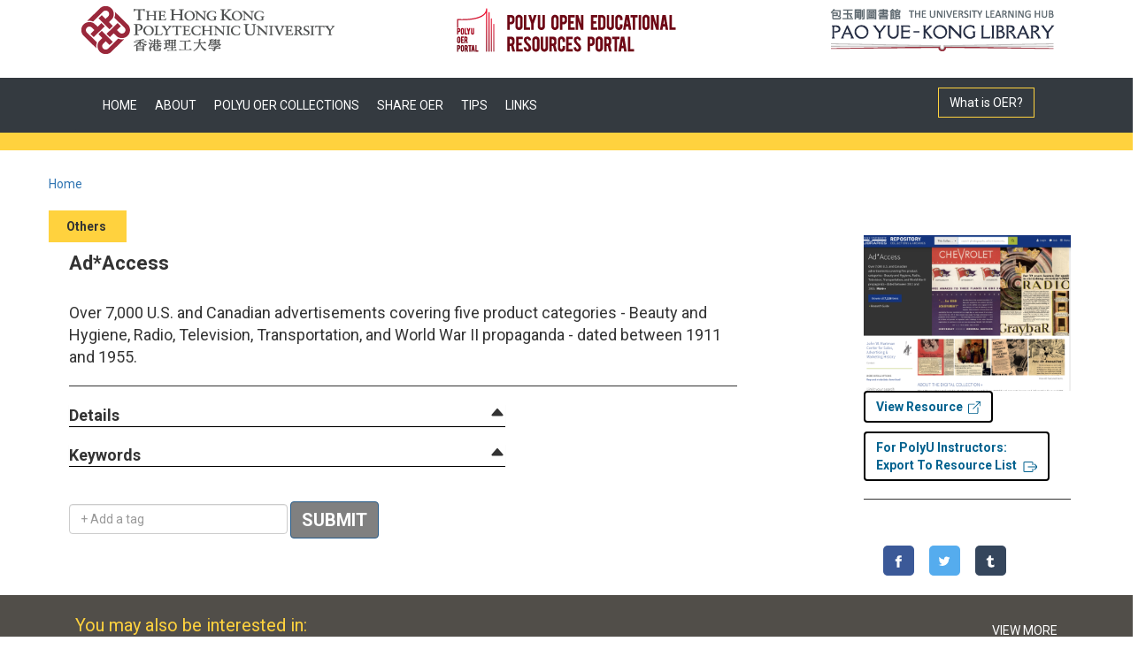

--- FILE ---
content_type: text/html; charset=utf-8
request_url: https://oer.lib.polyu.edu.hk/concern/works/2j62s4855?locale=en
body_size: 10338
content:

<!DOCTYPE html>
<html lang="en" prefix="og:http://ogp.me/ns#">
  <head>
        <!-- Global site tag (gtag.js) - Google Analytics OER -->
<script async="" src="https://www.googletagmanager.com/gtag/js?id=UA-9919057-18"></script>
<script>
  window.dataLayer = window.dataLayer || [];
  function gtag(){dataLayer.push(arguments);}
  gtag('js', new Date());

  gtag('config', 'UA-9919057-18');
</script>

<!-- Google tag (gtag.js) -->
<script async src="https://www.googletagmanager.com/gtag/js?id=G-RJDGYYPT96"></script>
<script>
  window.dataLayer = window.dataLayer || [];
  function gtag(){dataLayer.push(arguments);}
  gtag('js', new Date());

  gtag('config', 'G-RJDGYYPT96');
</script>

<meta name="csrf-param" content="authenticity_token" />
<meta name="csrf-token" content="V1+hT1yj0eE74BBbYO3l/BfBDBwp6MISEZUYsBolCsb7q9+nf/VRWYznN/pHh1wmF0FSRAK0Xu03RYM9jImtUA==" />
<meta charset="utf-8" />
<!-- added for use on small devices like phones -->
<meta name="viewport" content="width=device-width, initial-scale=1, maximum-scale=1" />
<link rel="resourcesync" href="https://oer.lib.polyu.edu.hk/capabilitylist?locale=en" />

<link rel="stylesheet" type="text/css" href="/css/oer.css">


<!-- Twitter card metadata -->

<!-- Google Scholar metadata2 -->


<title>Open Educational Resources | Pao Yue-kong Library, The Hong Kong Polytechnic University</title>

<!-- application css -->
<link rel="stylesheet" media="screen" href="/assets/application-46eccec7740eed661eb4f9c478da5e6e2c33d65f60f2ab7fceddc423236cd278.css" />

<!-- application js -->
<script src="/assets/application-dbd2cb9bee50a26bbd262d7511107311a9a275c18b551d5962fee2787803900d.js"></script>

<style>
a { color: #2e74b2; }
.navbar-inverse .navbar-link { color: #ffebcd; }

.navbar-inverse { background-color: #3c3c3c; }

.navbar-inverse .navbar-nav > .open > a,
.navbar-inverse .navbar-nav > .open > a:hover,
.navbar-inverse .navbar-nav > .open > a:focus { background-color: #3c3c3c; }

.navbar-inverse .navbar-nav > li > a,
.navbar-inverse .navbar-text,
.navbar-inverse .navbar-brand { color: #dcdcdc; }

.btn-primary {
  background-color: #286090;
  border-color: #265b89;
}

.btn-primary:focus,
.btn-primary.focus {
  background-color: #245682;
  border-color: #1d4467;
}

.btn-primary:hover {
  background-color: #245682;
  border-color: #215079;
}

.btn-primary:active,
.btn-primary.active {
  background-color: #286090;
  border-color: #265b89;
}

.btn-primary:active:hover,
.btn-primary:active:focus,
.btn-primary:active.focus,
.btn-primary.active:hover,
.btn-primary.active:focus,
.btn-primary.active.focus{
  background-color: #286090;
  border-color: #265b89;
}

.btn-primary.disabled:hover,
.btn-primary.disabled:focus,
.btn-primary.disabled.focus,
.btn-primary[disabled]:hover,
.btn-primary[disabled]:focus,
.btn-primary[disabled].focus {
  background-color: #286090;
  border-color: #265b89;
}

</style>


<!-- Google Analytics -->


<!-- for extras, e.g., a favicon -->
<div class="container">


<style>
@media (max-width: 991px) and (min-width: 0) {
.logoW {
    display: none;
}
}
@media (min-width: 992px) {
.logoM {
    display: none;
}
}


input::-webkit-input-placeholder { /* WebKit browsers */
    color:    black;
}
input:-moz-placeholder { /* Mozilla Firefox 4 to 18 */
    color:    black;
}
input::-moz-placeholder { /* Mozilla Firefox 19+ */
    color:    black;
}
input:-ms-input-placeholder { /* Internet Explorer 10+ */
    color:    black;
}

input::placeholder {
    color: black;
}


</style>


	<div id="logoBar">
		 <div class="logoW" id="logoW">
			<div class="row">
				<div class="col-sm-4 col-xs-4 col-xl-4 text-left">
					 <a href="https://www.polyu.edu.hk"><img class="hidden-xs pull-left" src="/img/logo_polyu.png"  alt="PolyU HK"></a>

				</div>
				<div class="col-sm-4 col-xs-4 col-xl-4 text-center"> 
					<a href="https://oer.lib.polyu.edu.hk"><img class="hidden-xs" src="/img/oer_logo.png" alt="PolyU OER Portal"></a> 
				</div>
				<div class="col-sm-4 col-xs-4 col-xl-4">
					<a href="https://www.lib.polyu.edu.hk/"><img class="hidden-xs pull-right" src="/img/logo_library.png" alt="PolyU Library" ></a>
					
				</div>
			</div>
			
		</div>
		<div class="logoM" id="logoM">
			<br>
			<div class="row">
				<div class="text-center"> 
					<img src="/img/oer_mob_v1.png" usemap="#mmap" alt="PolyU OER Portal">
					<map name="mmap">
							<area target="_self" id="logoWLink" alt="PolyU" title="PolyU" href="https://www.polyu.edu.hk" coords="1,0,173,60" shape="rect">
							<area target="_self" id="logoWLink2" alt="PolyU Library" title="PolyU Library" href="https://www.lib.polyu.edu.hk" coords="173,0,280,60" shape="rect">
							<area target="_self" id="logoWLink3" alt="OER" title="OER" href="https://oer.lib.polyu.edu.hk" coords="280,0,350,60" shape="rect">
						</map>
				</div>
			</div>
		</div>
	</div>
	 <br>
    </div>







    
	
    <link href="https://fonts.googleapis.com/css2?family=Roboto+Condensed:wght@300;400;700&display=swap" rel="stylesheet">

<link href="https://fonts.googleapis.com/css2?family=Roboto:ital,wght@0,100;0,300;0,400;0,500;0,700;0,900;1,300;1,400&display=swap" rel="stylesheet">
	


   
	
	
  </head>
	<body data-turbolinks="false">
    <!-- works show -->
    <div class="skip-to-content">
      <a data-turbolinks="false" href="#skip-to-content">Skip to Content</a>
    </div>
    

      <div style="background-color:#343a40 !important;">
<style>
	.navbar-dark .navbar-nav .nav-link {
		color: white
}
</style>
<div class="container">
<nav class="navbar navbar-expand-md navbar-dark bg-dark">
  <button class="navbar-toggler" type="button" data-toggle="collapse" data-target="#navbarSupportedContent" aria-controls="navbarSupportedContent" aria-expanded="false" aria-label="Toggle navigation">
    <span class="navbar-toggler-icon"></span>
  </button>

  <div class="collapse navbar-collapse" id="navbarSupportedContent">
    <ul class="navbar-nav mr-auto">
      <li class="nav-item">
        <a class="nav-link" href="/?locale=en">HOME</a>
      </li>
	<li class="nav-item">
        <a class="nav-link" href="/About.html">ABOUT</a>
      </li>
	  <li class="nav-item">
        <a class="nav-link" href="/catalog?f%5Bpolyu_oer_sim%5D%5B%5D=Yes&locale=en">POLYU OER COLLECTIONS</a>
      </li>
	  <li class="nav-item">
        <a class="nav-link" href="/ShareOER.html">SHARE OER</a>
      </li>
	  <li class="nav-item">
        <a class="nav-link" href="/Tips.html">TIPS</a>
      </li>
	  <li class="nav-item">
        <a class="nav-link"  href="/Link.html">LINKS</a>
      </li>
    </ul>
	<form id="what_is_oer" class="form-inline my-2 my-lg-0" style="padding-top:5px;" action="https://oer.lib.polyu.edu.hk/About.html">
			<button class="btn my-2 my-sm-0" type="submit" style="width:100%;border-color:#FFD23E;color:white;border-radius:0px;">What is OER?</button>
		</form>
  </div>
</nav>
</div>
</div>


    
	
	
		<div style="background-color:#FFD23E;margin-top: -20px;margin-bottom: 20px;">
		&nbsp;
		</div>
	
    <div id="content-wrapper" class="container" role="main">
      <div class="row">
      
	  <div class="row" id="breadcrumb_id">
	  <style>
		#breadcrumb_id>ul {
			padding-inline-start:0px;
		}
	  </style>
      <ul class="breadcrumb"><li><a href="/?locale=en">Home</a></li></ul>
	  </div>

        <a name="skip-to-content" id="skip-to-content"></a>
        



<div class="row">
	<div class="row">
		<div class="col-lg-12" >
		<span style="background-color: #FFD23E;
    font-weight: bold;
    padding: 10px 20px 10px 20px;">
				Others&nbsp;
		</span>
		</div>
	</div>
	<div class="row" style="padding-left:2%;">
		<div class="col-lg-8">
			  <div class="row">
    <div class="col-sm-12">
        <h1 style="font-size:22px;"><strong>Ad*Access</strong>
        </h1>
    </div>
    
	  <div class="col-sm-4 text-right">
        <div class="show-actions">
</div>

<!-- COinS hook for Zotero -->
  <span class="Z3988" title="url_ver=Z39.88-2004&amp;ctx_ver=Z39.88-2004&amp;rft_val_fmt=info%3Aofi%2Ffmt%3Akev%3Amtx%3Adc&amp;rfr_id=info%3Asid%2Fblacklight.rubyforge.org%3Agenerator&amp;rft.title=Ad%2AAccess&amp;rft.description=Over+7%2C000+U.S.+and+Canadian+advertisements+covering+five+product+categories+-+Beauty+and+Hygiene%2C+Radio%2C+Television%2C+Transportation%2C+and+World+War+II+propaganda+-+dated+between+1911+and+1955.&amp;rft.format=Others&amp;rft.language=English"></span>
<!-- Render Modals -->
  <div role="dialog" class="modal collection-list-modal fade" id="collection-list-container" tabindex="-1" aria-labelledby="col_add_title">
  <div class="modal-dialog text-left">
      <div class="modal-content">
        <div class="modal-header">
          <button type="button" class="close" data-dismiss="modal" aria-hidden="true">&times;</button>
          <span class="modal-title" id="col_add_title">Add to collection</span>
        </div>
        <div class="modal-body">
            <div class="collection-list">
              <fieldset>
                <legend>Select the collection to add your files to:</legend>
              <ul>
                  <input type="text" name="member_of_collection_ids" id="member_of_collection_ids" prompt="translate" data-placeholder="Select a collection…" data-autocomplete="collection" data-autocomplete-url="/authorities/search/collections?" />
              </ul>
              </fieldset>
            </div><!-- collection-list -->
        </div>
        <div class="modal-footer">
          <button type="button" class="btn btn-default" data-dismiss="modal">Close</button>
            <form class="button_to" method="post" action="/dashboard/collections/collection_replace_id?locale=en"><input class="btn btn-primary submits-batches" data-behavior="updates-collection" type="submit" value="Save changes" /><input type="hidden" name="authenticity_token" value="Y1x0dJFVjg4ldYKz+zK6SHGL8GnIyOryS1Uw5oEWB85KiCUmQJq6fPb9PYYh4AydALacf3ES+LSKbMcys7tuEQ==" /></form>

        </div>
      </div><!-- /.modal-content -->
  </div><!-- /.modal-dialog -->
</div><!-- /.modal -->




	  </div>
    
  </div>

			<div class="row">
			<div class="col-xs-12">
  <div class="workflow-actions">
    
  </div>
</div>

			</div>
				<div class="row">
					<div class="col-lg-12" style="font-size:18px;">
						Over 7,000 U.S. and Canadian advertisements covering five product categories - Beauty and Hygiene, Radio, Television, Transportation, and World War II propaganda - dated between 1911 and 1955.
					</div>
				</div>
			<hr style="border-top: 1px solid;margin-bottom:20px;">
			

<div class="row">
<div class="col-lg-8">


		
		
		<div class="panel-group" id="details" role="tablist" aria-multiselectable="true">
  <div class="panel panel-default" style="border-color: black;
    border-top: none;
    border-left: none;
    border-right: none;
    background-color: white;
    border-radius:0px;">
    <div class="panel-heading" role="tab" id="detailsHeading" style="background-color: white;padding: 0px 0px;">
      <span class="panel-title">
        <a role="button" data-toggle="collapse" data-parent="#details" href="#detailsCollapse" aria-expanded="false" aria-controls="detailsCollapse"  class="collapsed">
          <span style="font-size: 18px;background-color:white;"><strong>Details</strong>

		<svg width="1em" height="1em" viewBox="0 0 16 16" class="bi bi-caret-up-fill aup" fill="currentColor" xmlns="http://www.w3.org/2000/svg" style="float:right;">
  <path d="M7.247 4.86l-4.796 5.481c-.566.647-.106 1.659.753 1.659h9.592a1 1 0 0 0 .753-1.659l-4.796-5.48a1 1 0 0 0-1.506 0z"></path>
</svg>

<svg width="1em" height="1em" viewBox="0 0 16 16" class="bi bi-caret-down-fill adown" fill="currentColor" xmlns="http://www.w3.org/2000/svg" style="float:right;">
  <path d="M7.247 11.14L2.451 5.658C1.885 5.013 2.345 4 3.204 4h9.592a1 1 0 0 1 .753 1.659l-4.796 5.48a1 1 0 0 1-1.506 0z"></path>
</svg>
	</span>
        </a>
      </span>
    </div>
    <div id="detailsCollapse" class="panel-collapse collapse" role="tabpanel" aria-labelledby="detailsHeading">
      <div class="panel-body" style="border-top-color: white;">
	  
	  
	  
			<div>
				<dt>Author:</dt>
<dd><ul class='tabular'><li class="attribute attribute-creatorInstructor"><a href="/catalog?f%5BcreatorInstructor_sim%5D%5B%5D=Digital+Repositories+at+Duke+University&amp;locale=en">Digital Repositories at Duke University</a></li></ul></dd>
			</div>
		<div>
			
		</div>
		<div>
			
		</div>
		<div>
			<dt>Language:</dt>
<dd><ul class='tabular'><li class="attribute attribute-language"><span itemprop="inLanguage"><a href="/catalog?f%5Blanguage_sim%5D%5B%5D=English&amp;locale=en">English</a></span></li></ul></dd>
		</div>
                <div>
                        
                </div>
		<div>
                        
                </div>
		<div>
                        
                </div>
		<div>
                        
                </div>

      </div>
    </div>
  </div>
</div>









	<div class="panel-group" id="keywords" role="tablist" aria-multiselectable="true">
  <div class="panel panel-default" style="border-color: black;
    border-top: none;
    border-left: none;
    border-right: none;
    background-color: white;
    border-radius: 0px;
    ">
    <div class="panel-heading" role="tab" id="keywordsHeading"  style="background-color: white;padding: 0px 0px;">
      <span class="panel-title">
        <a role="button" data-toggle="collapse" data-parent="#keywords" href="#keywordsCollapse" aria-expanded="false" aria-controls="keywordsCollapse" class="collapsed">
          <span style="font-size: 18px;background-color:white;"><strong>Keywords</strong>
		<svg width="1em" height="1em" viewBox="0 0 16 16" class="bi bi-caret-up-fill aup" fill="currentColor" xmlns="http://www.w3.org/2000/svg" style="float:right;">
  <path d="M7.247 4.86l-4.796 5.481c-.566.647-.106 1.659.753 1.659h9.592a1 1 0 0 0 .753-1.659l-4.796-5.48a1 1 0 0 0-1.506 0z"></path>
</svg>

<svg width="1em" height="1em" viewBox="0 0 16 16" class="bi bi-caret-down-fill adown" fill="currentColor" xmlns="http://www.w3.org/2000/svg" style="float:right;">
  <path d="M7.247 11.14L2.451 5.658C1.885 5.013 2.345 4 3.204 4h9.592a1 1 0 0 1 .753 1.659l-4.796 5.48a1 1 0 0 1-1.506 0z"></path>
</svg>

	</span>
        </a>
      </span>
    </div>
    <div id="keywordsCollapse" class="panel-collapse collapse" role="tabpanel" aria-labelledby="keywordsHeading">
      <div class="panel-body" style="border-top-color: white;">
        <dt></dt>
<dd><ul class='tabular'><li class="attribute attribute-keywords"><a href="/catalog?f%5Bkeywords_sim%5D%5B%5D=Canada&amp;locale=en">Canada</a></li><li class="attribute attribute-keywords"><a href="/catalog?f%5Bkeywords_sim%5D%5B%5D=Databases&amp;locale=en">Databases</a></li><li class="attribute attribute-keywords"><a href="/catalog?f%5Bkeywords_sim%5D%5B%5D=Advertising&amp;locale=en">Advertising</a></li><li class="attribute attribute-keywords"><a href="/catalog?f%5Bkeywords_sim%5D%5B%5D=United+States&amp;locale=en">United States</a></li></ul></dd>
		</div>
    </div>
  </div>
</div>



<div class="item_tag">
	
</div>

<div class="submit_tag">
<div id="re" style="color: #ef0808;font-size: larger;"></div>



<script>

function removeTag(e) {
	//console.log(e);
	e.parentElement.remove();
	$.ajax({
    		type: 'POST',
    		url: "../../deletetags/2j62s4855",
    		data: { "tag": e.parentElement.innerText.trim(), "authenticity_token": "LuaKH5Mkel70bQI2iURbeYuLXMZGC++sr/rfhBK2K5+CEvT3sHL65kNqJZeuLuKjiwsCnm1Xc1OJKkQJhBqMCQ==" },
    		error: function( xhr ){
      			alert("ERROR ON SUBMIT:" + xhr.responseText);
    		},
    		success: function( data ){
      			console.log(data);
         	}
	});
}

function addTag(e) {
   //console.log(e.keyCode);
  if (e.keyCode==13) {
  $.ajax({     
    type: 'POST',
    url: "../../updatetags/2j62s4855",
    data: { "tag": $("#tag").val(), "authenticity_token": "8nP4KvH0VawEJflSAMzE4RzgflFRyc0spZVgPTFaI/Feh4bC0qLVFLMi3vMnpn07HGAgCXqVUdODRfuwp/aEZw==" },
    error: function( xhr ){ 
      alert("ERROR ON SUBMIT:" + xhr.responseText);
    },
    success: function( data ){
      console.log(data);
      $("#re").append("<span>" + $("#tag").val() + "<button style=\"background: transparent;padding-left: 3px; padding-right: 3px;\" class=\"btn\" onclick=\"removeTag(this)\"><i class=\"fa fa-close\"></i></button>&emsp;</span>"); 
      //$("#re").text($("#re").text() + "   " + $("#tag").val());
      $("#tag").val("");
    }
});
}

}


function addTag2(e) {
  // console.log(e.keyCode);

  $.ajax({     
    type: 'POST',
    url: "../../updatetags/2j62s4855",
    data: { "tag": $("#tag").val(), "authenticity_token": "9Or6Jhu8EWEH0xUEHVUs++jGFOXNJqdIe7EB5VASM6lYHoTOOOqR2bDUMqU6P5Uh6EZKveZ6O7ddYZpoxr6UPw==" },
    error: function( xhr ){ 
      alert("ERROR ON SUBMIT:" + xhr.responseText);
    },
    success: function( data ){
      console.log(data);
      $("#re").append("<span>" + $("#tag").val() + "<button style=\"background: transparent;padding-left: 3px; padding-right: 3px;\" class=\"btn\" onclick=\"removeTag(this)\"><i class=\"fa fa-close\"></i></button>&emsp;</span>"); 
      //$("#re").text($("#re").text() + "   " + $("#tag").val());
      $("#tag").val("");
    }
});


}
</script>
		<label for="tag" style="clip-path: inset(50%);position: absolute;">Add a tag</label>
		<input type="text" name="tag" id="tag" class="form-control" style="width: 50%;
    display: -webkit-inline-box;" onkeypress="addTag(event)" placeholder="+ Add a tag"/>
          <button type="button" onclick="addTag2(event)" class="btn btn-primary"><strong style="font-size:20px;">SUBMIT</strong></button>
</div>
</div>
</div>
		 <!-- metadata -->
		 <!-- file id = (h128nd74f ) -->
		 <!-- r id {&quot;responseHeader&quot;=&gt;{&quot;status&quot;=&gt;0, &quot;QTime&quot;=&gt;1, &quot;params&quot;=&gt;{&quot;q&quot;=&gt;&quot;*:*&quot;, &quot;fl&quot;=&gt;&quot;id&quot;, &quot;fq&quot;=&gt;&quot;id:(h128nd74f ) AND NOT mime_type_ssi:image* AND visibility_ssi: open&quot;, &quot;wt&quot;=&gt;&quot;json&quot;}}, &quot;response&quot;=&gt;{&quot;numFound&quot;=&gt;0, &quot;start&quot;=&gt;0, &quot;numFoundExact&quot;=&gt;true, &quot;docs&quot;=&gt;[]}, &quot;facet_counts&quot;=&gt;{&quot;facet_queries&quot;=&gt;{}, &quot;facet_fields&quot;=&gt;{}, &quot;facet_ranges&quot;=&gt;{}, &quot;facet_intervals&quot;=&gt;{}, &quot;facet_heatmaps&quot;=&gt;{}}} -->
			
			
		</div>
		<div class="col-lg-1">
			&nbsp;
		</div>
		<div class="col-lg-3">
			
				<div class="col-lg-12">
					



<style>
.modal-dialog {
    max-width: unset;
}
</style>


    <!--<div class="viewer-wrapper">
      <div class="uv viewer" data-uri="/concern/works/2j62s4855/manifest"></div>
    </div>-->
	
	
	
	
<!--<div class="modal fade" id="myModal" tabindex="-1" role="dialog" aria-labelledby="myModalLabel">-->
<div class="modal fade" id="myModal" tabindex="-1">
  <div class="modal-dialog" role="document" style="width:fit-content;">
    <div class="modal-content"  style="background-color:black;width:fit-content;">
      <div class="modal-header">
        <button type="button" class="close" data-dismiss="modal" aria-label="Close"><span aria-hidden="true">&times;</span></button>
      </div>
      <div class="modal-body" style="text-align: center;">
        <img style="width:100%;" src="/downloads/h128nd74f" alt="view resource" />
      </div>
      <div class="modal-footer">
        <button type="button" class="btn btn-default" data-dismiss="modal">Close</button>
      </div>
    </div>
  </div>
</div>
	
	<div style="position: relative;display: inline-block;">
		<!--<a data-toggle="modal" data-target="#myModal" style="cursor: pointer;"><img style="width:100%;" src="/downloads/h128nd74f" alt="view resource" /></a>
		<a data-toggle="modal" data-target="#myModal" style="cursor: pointer;">
			<span style="position:absolute;margin-top:-50%;margin-left:35%;">
			<svg width="6em" height="5em" viewBox="0 0 16 16" class="bi bi-file-play" fill="currentColor" xmlns="http://www.w3.org/2000/svg">
			<path fill="white" id="Icon_material-search" data-name="Icon material-search" class="cls-1" d="M11,9.81h-.63l-.23-.21a5.2,5.2,0,1,0-.55.55l.21.23V11l4,4L15,13.81Zm-4.8,0a3.6,3.6,0,1,1,3.6-3.6,3.6,3.6,0,0,1-3.6,3.6Z" transform="translate(-1 -1)"/>
			</svg>
			</span>
			</a>-->
		<a href='https://repository.duke.edu/dc/adaccess' target='_blank'><img style="width:100%;" src="/downloads/h128nd74f" alt="view resource" /></a>
	</div>

				</div>
			<div class="col-lg-12" style="padding-bottom:10px;">
				<div class="export_leganto">
					<a href="https://repository.duke.edu/dc/adaccess" style="color:white;" target="_blank"><button id="js-copy-bob-btn" class="btn" style="background-color: white;border-color: black;color: #00618E; border-width:2px;"><strong>View Resource &nbsp;<svg width="1em" height="1em" viewBox="0 0 16 16" class="bi bi-box-arrow-up-right" fill="currentColor" xmlns="http://www.w3.org/2000/svg">
  <path fill-rule="evenodd" d="M8.636 3.5a.5.5 0 0 0-.5-.5H1.5A1.5 1.5 0 0 0 0 4.5v10A1.5 1.5 0 0 0 1.5 16h10a1.5 1.5 0 0 0 1.5-1.5V7.864a.5.5 0 0 0-1 0V14.5a.5.5 0 0 1-.5.5h-10a.5.5 0 0 1-.5-.5v-10a.5.5 0 0 1 .5-.5h6.636a.5.5 0 0 0 .5-.5z"/>
  <path fill-rule="evenodd" d="M16 .5a.5.5 0 0 0-.5-.5h-5a.5.5 0 0 0 0 1h3.793L6.146 9.146a.5.5 0 1 0 .708.708L15 1.707V5.5a.5.5 0 0 0 1 0v-5z"/>
</svg></strong></button></a>
				</div>
			</div>
			
			
			
			
			
			<div class="col-lg-12">
			<div class="export_leganto">
		<a href='https://julac-hkpu.alma.exlibrisgroup.com/leganto/readinglist/harvesting?title=Ad%2AAccess&rlterms_note=Over+7%2C000+U.S.+and+Canadian+advertisements+covering+five+product+categories+-+Beauty+and+Hygiene%2C+Radio%2C+Television%2C+Transportation%2C+and+World+War+II+propaganda+-+dated+between+1911+and+1955.&type=WS&sourceURL=https%3A%2F%2Foer.lib.polyu.edu.hk%2Fconcern/%2Fworks%2F2j62s4855?locale=en&auth=SAML' style="color:white;" target="_blank"><button id="js-copy-bob-btn2" class="btn" style="text-align:left;background-color: white;border-color: black;color: #00618E; border-width:2px;"><strong>For PolyU Instructors:<br/>Export To Resource List &nbsp;<svg width="1.2em" height="1em" viewBox="0 0 14 14" class="bi bi-box-arrow-right" fill="currentColor" xmlns="http://www.w3.org/2000/svg">
  <path fill-rule="evenodd" d="M10 12.5a.5.5 0 0 1-.5.5h-8a.5.5 0 0 1-.5-.5v-9a.5.5 0 0 1 .5-.5h8a.5.5 0 0 1 .5.5v2a.5.5 0 0 0 1 0v-2A1.5 1.5 0 0 0 9.5 2h-8A1.5 1.5 0 0 0 0 3.5v9A1.5 1.5 0 0 0 1.5 14h8a1.5 1.5 0 0 0 1.5-1.5v-2a.5.5 0 0 0-1 0v2z"/>
  <path fill-rule="evenodd" d="M15.854 8.354a.5.5 0 0 0 0-.708l-3-3a.5.5 0 0 0-.708.708L14.293 7.5H5.5a.5.5 0 0 0 0 1h8.793l-2.147 2.146a.5.5 0 0 0 .708.708l3-3z"/>
</svg></strong></button></a>
</div>

			<hr style="border-top: 1px solid;margin-bottom:20px;">
			</div>
			
			
			
			
			<div class="col-lg-12" style="margin-top:10px;">
			<div class="item_license">
			
			
			<div  class="item_license">
			
			</div>
			<div class="social-media">
  <!-- Sharingbutton Facebook -->
  <a class="resp-sharing-button__link" target="_blank" rel="noopener noreferrer" title="Facebook" href="https://facebook.com/sharer/sharer.php?u=https%3A%2F%2Foer.lib.polyu.edu.hk%2Fconcern%2Fworks%2F2j62s4855%3Flocale%3Den">
    <div class="resp-sharing-button resp-sharing-button--facebook resp-sharing-button--small"><div aria-hidden="true" class="resp-sharing-button__icon resp-sharing-button__icon--solid">
      <svg version="1.1" x="0px" y="0px" width="24px" height="24px" viewBox="0 0 24 24" enable-background="new 0 0 24 24" xml:space="preserve">
          <g>
              <path d="M18.768,7.465H14.5V5.56c0-0.896,0.594-1.105,1.012-1.105s2.988,0,2.988,0V0.513L14.171,0.5C10.244,0.5,9.5,3.438,9.5,5.32 v2.145h-3v4h3c0,5.212,0,12,0,12h5c0,0,0-6.85,0-12h3.851L18.768,7.465z" />
          </g>
      </svg>
      </div>
    </div>
</a>
  <!-- Sharingbutton Twitter -->
  <a class="resp-sharing-button__link" target="_blank" rel="noopener noreferrer" title="Twitter" href="https://twitter.com/intent/tweet/?text=Work+%7C+Ad%2AAccess+%7C+ID%3A+2j62s4855+%7C+OER&amp;url=https%3A%2F%2Foer.lib.polyu.edu.hk%2Fconcern%2Fworks%2F2j62s4855%3Flocale%3Den">
    <div class="resp-sharing-button resp-sharing-button--twitter resp-sharing-button--small"><div aria-hidden="true" class="resp-sharing-button__icon resp-sharing-button__icon--solid">
      <svg version="1.1" x="0px" y="0px" width="24px" height="24px" viewBox="0 0 24 24" enable-background="new 0 0 24 24" xml:space="preserve">
          <g>
              <path d="M23.444,4.834c-0.814,0.363-1.5,0.375-2.228,0.016c0.938-0.562,0.981-0.957,1.32-2.019c-0.878,0.521-1.851,0.9-2.886,1.104 C18.823,3.053,17.642,2.5,16.335,2.5c-2.51,0-4.544,2.036-4.544,4.544c0,0.356,0.04,0.703,0.117,1.036 C8.132,7.891,4.783,6.082,2.542,3.332C2.151,4.003,1.927,4.784,1.927,5.617c0,1.577,0.803,2.967,2.021,3.782 C3.203,9.375,2.503,9.171,1.891,8.831C1.89,8.85,1.89,8.868,1.89,8.888c0,2.202,1.566,4.038,3.646,4.456 c-0.666,0.181-1.368,0.209-2.053,0.079c0.579,1.804,2.257,3.118,4.245,3.155C5.783,18.102,3.372,18.737,1,18.459 C3.012,19.748,5.399,20.5,7.966,20.5c8.358,0,12.928-6.924,12.928-12.929c0-0.198-0.003-0.393-0.012-0.588 C21.769,6.343,22.835,5.746,23.444,4.834z" />
          </g>
      </svg>
      </div>
    </div>
</a>
 

  <!-- Sharingbutton Tumblr -->
  <a class="resp-sharing-button__link" target="_blank" rel="noopener noreferrer" title="Tumblr" href="https://www.tumblr.com/widgets/share/tool?canonicalUrl=https%3A%2F%2Foer.lib.polyu.edu.hk%2Fconcern%2Fworks%2F2j62s4855%3Flocale%3Den&amp;posttype=link&amp;shareSource=tumblr_share_button">
    <div class="resp-sharing-button resp-sharing-button--tumblr resp-sharing-button--small"><div aria-hidden="true" class="resp-sharing-button__icon resp-sharing-button__icon--solid">
      <svg version="1.1" x="0px" y="0px" width="24px" height="24px" viewBox="0 0 24 24" enable-background="new 0 0 24 24" xml:space="preserve">
          <g>
              <path d="M13.5,0.5v5h5v4h-5v5.515c0,5.028,3.52,4.427,6,2.798v4.433c-6.728,3.172-12-0.064-12-4.255V9.5h-3V6.668 c0.903-0.293,2.245-0.714,2.889-1.261c0.646-0.551,1.162-1.208,1.551-1.976C9.331,2.664,9.6,1.686,9.746,0.5H13.5z" />
          </g>
      </svg>
      </div>
    </div>
</a></div>


		</div> <!-- license related-->
		</div>
	</div>

</div>
</div>


    </div>
    </div><!-- /#content-wrapper -->
	<div class="container2" style="background-color:#514E49;">
                <div class="container">
                        <p id="interested_item" style="color:#FFD23E;font-size:20px;padding-top:20px; ">You may also be interested in: 
									<a href="/catalog?f%5Bdiscipline_2_sim%5D%5B%5D=Advertising+Design&locale=en&q=&search_field=all_fields"><span style="color:white;float:right;font-size:14px;padding-top: 10px;">VIEW MORE</span></a></p>
						





<style>
			.MultiCarousel { float: left; overflow: hidden; padding: 15px; width: 100%; position:relative; }
			.MultiCarousel .MultiCarousel-inner { transition: 1s ease all; float: left; display: flex !important; }
			.MultiCarousel .MultiCarousel-inner .item { float: left;}
			.MultiCarousel .MultiCarousel-inner .item > div { text-align: center; margin-left:10px; background:#514E49; color:#FFFFFF; border-style: solid; border-color:#FFD241;}
			.MultiCarousel .leftLst, .MultiCarousel .rightLst { position:absolute; border-radius:50%;top:calc(50% - 20px); }
			.MultiCarousel .leftLst { left:0; }
			.MultiCarousel .rightLst { right:0; }

			.MultiCarousel .leftLst.over, .MultiCarousel .rightLst.over { pointer-events: none; background:#286090; }

			.pad15 {
				height:100%;
			}
		</style>
<script>
			$( window ).scroll(function() {
				if (parseInt($(window).scrollTop()) >= 60) {
					$("#nav").show(500);
				} else {
					$("#nav").hide(500);
				}
			});

			$(document).ready(function () {

				
				
				var itemsMainDiv = ('.MultiCarousel');
				var itemsDiv = ('.MultiCarousel-inner');
				var itemWidth = "";
				

				$('.leftLst, .rightLst').click(function () {
					var condition = $(this).hasClass("leftLst");
					if (condition)
						click(0, this);
					else
						click(1, this)
				});

				

				ResCarouselSize();

				$(window).resize(function () {
					ResCarouselSize();
				});

				//this function define the size of the items
				function ResCarouselSize() {
					var incno = 0;
					var dataItems = ("data-items");
					var itemClass = ('.item');
					var id = 0;
					var btnParentSb = '';
					var itemsSplit = '';
					var sampwidth = $(itemsMainDiv).width();
					var bodyWidth = $('body').width();
					//var maxItemHeight = 0;
					$(itemsDiv).each(function () {
						id = id + 1;
						var itemNumbers = $(this).find(itemClass).length;
						btnParentSb = $(this).parent().attr(dataItems);
						itemsSplit = btnParentSb.split(',');
						$(this).parent().attr("id", "MultiCarousel" + id);

						if (bodyWidth >= 1300) {
							incno = itemsSplit[4];
							itemWidth = sampwidth / incno;
							/*if (itemNumbers <= 9) {
								$("#leftButton").hide();
								$("#rightButton").hide();
							}*/
						} else if (bodyWidth >= 1000) {
							incno = itemsSplit[3];
							itemWidth = sampwidth / incno;

						}
						else if (bodyWidth >= 760) {
							incno = itemsSplit[2];
							itemWidth = sampwidth / incno;

						}
						else if (bodyWidth >= 700) {
							incno = itemsSplit[1];
							itemWidth = sampwidth / incno;

						}
						else {
							incno = itemsSplit[0];
							itemWidth = sampwidth / incno;
							/*$("#leftButton").show();
							$("#rightButton").show();*/
						}



						$(this).css({ 'transform': 'translateX(0px)', 'width': itemWidth * itemNumbers });
						$(this).find(itemClass).each(function () {
							$(this).outerWidth(itemWidth);
						});



						$(".leftLst").addClass("over");
						$(".rightLst").removeClass("over");

					});
				}
				
				
				

						//this function used to move the items
				function ResCarousel(e, el, s) {
					var leftBtn = ('.leftLst');
					var rightBtn = ('.rightLst');
					var translateXval = '';
					var divStyle = $(el + ' ' + itemsDiv).css('transform');
					var values = divStyle.match(/-?[\d\.]+/g);
					var xds = Math.abs(values[4]);
					if (e == 0) {
						translateXval = parseInt(xds) - parseInt(itemWidth * s);
						$(el + ' ' + rightBtn).removeClass("over");

						if (translateXval <= itemWidth / 2) {
							translateXval = 0;
							$(el + ' ' + leftBtn).addClass("over");
						}
					}
					else if (e == 1) {
						var itemsCondition = $(el).find(itemsDiv).width() - $(el).width();
						translateXval = parseInt(xds) + parseInt(itemWidth * s);
						$(el + ' ' + leftBtn).removeClass("over");

						if (translateXval >= itemsCondition - itemWidth / 2) {
							translateXval = itemsCondition;
							$(el + ' ' + rightBtn).addClass("over");
						}
					}
					$(el + ' ' + itemsDiv).css('transform', 'translateX(' + -translateXval + 'px)');
				}
				
				
				
			
				

				//It is used to get some elements from btn
				function click(ell, ee) {
					var Parent = "#" + $(ee).parent().attr("id");
					var slide = $(Parent).attr("data-slide");
					ResCarousel(ell, Parent, slide);
				}
				




			});

		</script>
<style>
				.discipline_icon_text {
					font-size: 14px;
				}
				.discipline_icon {
					width: 100%;
					padding-top: 10px;
					padding-left: 2px;
					padding-right: 2px;
					padding-bottom: 5px;
				}
				
				.h-100 {
					height: 100% !important;
				}
			</style>


<div class="row">
				<div class="MultiCarousel" data-items="1,3,6,6,6" data-slide="1" id="MultiCarousel"  data-interval="1000">
					<div class="MultiCarousel-inner d-flex flex-wrap">
							<a href="/concern/works/zs25x887m">
							<div class="item">
								<div class="card featured_oer_box h-100">
									<div class="featured_oer_img_box">
										<p class="discipline_icon">
											
													<img src="/downloads/6d56zw929" style="width:100%" alt="Admango"/>
											
										</p>
										<p class="discipline_icon_text">Admango</p>
									</div>
										
								</div>
							</div>
							</a>
							<a href="/concern/works/jm214p18d">
							<div class="item">
								<div class="card featured_oer_box h-100">
									<div class="featured_oer_img_box">
										<p class="discipline_icon">
											
													<img src="/downloads/nk322d342" style="width:100%" alt="Ads of the World"/>
											
										</p>
										<p class="discipline_icon_text">Ads of the World</p>
									</div>
										
								</div>
							</div>
							</a>
							<a href="/concern/works/4f16c2806">
							<div class="item">
								<div class="card featured_oer_box h-100">
									<div class="featured_oer_img_box">
										<p class="discipline_icon">
											
													<img src="/downloads/41687h50f" style="width:100%" alt="A Designer&#39;s Innovative Approach to Branding, Storytelling and Experience Design"/>
											
										</p>
										<p class="discipline_icon_text">A Designer&#39;s Innovative Approach to Branding, Storytelling and Experience Design</p>
									</div>
										
								</div>
							</div>
							</a>
					</div>
					<button class="btn btn-primary leftLst" id="leftButton" title="prev"><</button>
							<button class="btn btn-primary rightLst" id="rightButton" title="next">></button>
						</div>
				</div>


			</div>







					
                </div>
        </div>

     <!-- Footer -->
	<div class="container3" style="text-align:center;">
	<div class="row">


<style>
			.footer_text {
				padding-left:15px;
				padding-right:15px;
				border-right-style: solid;
				border-right-width: 1px;
				font-size: 14px;
			}
			.footer_text_end {
				padding-left:15px;
				padding-right:15px;
				font-size: 14px;
			}
		</style>
		<div class="container2" style="width:100%">
		<div style="background-color:Black;color:white;">
			<div style="margin-left:5%;margin-right:5%">

				<div style="padding-left:4%;padding-right:4%;padding-top:8px;padding-bottom:8px;background-color:black; color:white;">
					
					<div class="row">
						<div class="col-md-12">
							<span class="footer_text"><a href="https://www.lib.polyu.edu.hk/about-us/library/regulations/privacy-statement" style="color:white;">Privacy Statement</a></span>
							<span class="footer_text"><a href="https://www.lib.polyu.edu.hk/about-us/contacts" style="color:white;">Contact Us</a></span>
							<span class="footer_text"><a href="https://www.lib.polyu.edu.hk/about-us/web-accessibility" style="color:white;">Web Accessibility</a></span>
							<span class="footer_text_end">Pao Yue-kong Library, The Hong Kong Polytechnic University. All Rights Reserved.</span>
						</div>
					</div>
				</div>
			</div >
		</div>
		</div>



    <!-- Global site tag (gtag.js) - Google Analytics -->
<!--<script async src="https://www.googletagmanager.com/gtag/js?id=UA-9919057-18"></script>
<script>
  window.dataLayer = window.dataLayer || [];
  function gtag(){dataLayer.push(arguments);}
  gtag('js', new Date());

  gtag('config', 'UA-9919057-18');
</script>
-->

	

	</div>
	</div>

    <!--<div id="ajax-modal" class="modal fade" tabindex="-1" role="dialog" aria-labelledby="modal menu" aria-hidden="true">-->
<div id="ajax-modal" class="modal fade" tabindex="-1">
  <div class="modal-dialog">
    <div class="modal-content">
    </div>
  </div>
</div>

  </body>
</html>

